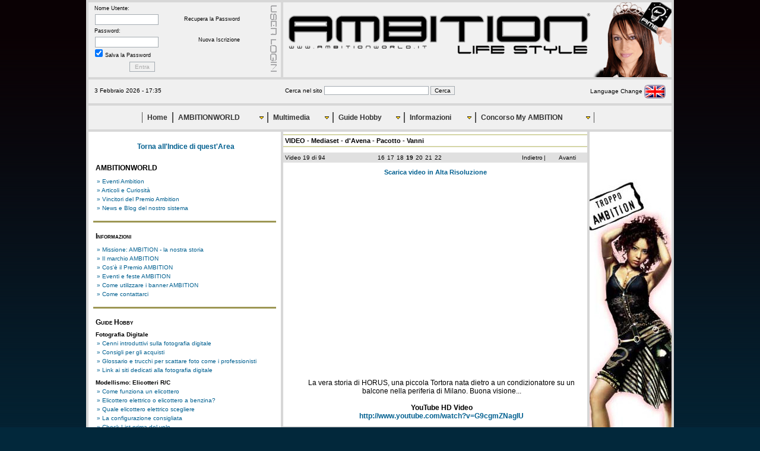

--- FILE ---
content_type: text/html; charset=utf-8
request_url: https://www.ambitionworld.it/index.aspx?pfiIdMed=5112&pciPag=19&pciStile=mm&pfiIdCat=7&pcfArea=AW&pcfIdArt=243
body_size: 40529
content:
<!DOCTYPE html PUBLIC "-//W3C//DTD XHTML 1.0 Transitional//EN" "http://www.w3.org/TR/xhtml1/DTD/xhtml1-transitional.dtd">
<html xmlns="http://www.w3.org/1999/xhtml">

	<head>
		<meta http-equiv="content-type" content="text/html;charset=utf-8" />
		<meta name="generator" content="BABYLON - www.babylon.it - Servizi Multimediali" />
		<meta name="description" content="AMBITIONWORLD - Il sito che promuove la creatività - AMBITIONWORLD - The website that promotes creativity">
		<meta name="keywords" content="ambition, b-code, bracciale, bracciale in silicone, braccialetto, bracciale ambition, maglietta, t-shirt, abbigliamento, life style, extreme, moda, stilisti, stilista, babylon, eventi. party, feste, manifestazioni, babilonia, web design, web development, interactive, design, cd multimediali, cdrom interattivi, digidisc, creativi, animation, animazioni, 3d, database, online, programming, programmazione, programmatori, java, java script, cgi, cgi scripting, cgi script, digital, digitale, shockwave, flash, communication, comunicazione, media, web media, agency, agenzia, games, giochi, sound, suono, audio, dance, musica, technology, tecnologia, art, arte, computer, graphics, grafica, installations, installazioni, compression, compressioni, visual, image, immagine, immagini, artists, artisti, gif, fun, divertimento, webmaster, cdrom, cd-rom, multimedia, marketing, strategie, sviluppatori, programmatori, developers, designers, techno, internet, technologies, cyber, interface, interfaccia">
		<link rel="icon" href="pic/favicon.ico" type="image/x-icon">
		<link rel="shortcut icon" href="pic/favicon.ico" type="image/x-icon">
		<title>AMBITION - Life Style</title>
		<script type="text/javascript" src="/nous/2/jscript/controlli.js"></script>
		<script type="text/javascript" src="/js/controlli.js"></script>
		<link href="/css/base03.css" rel="stylesheet" type="text/css" media="all" />
		<link href="/css/basic.css" rel="stylesheet" type="text/css" media="all" />
	</head>

	<body>
		<div id="contenitorePagina">
			<table cellspacing="0" cellpadding="0">
				<tr>
					<td valign="top">
						<div class="logIn">
							<div class="contenuto">
								<form action="/nous/2/system/opUt.aspx" method="post" id="logIn">
									Nome Utente:<br />
									<input class="campo" name="pciNomeUtente" type="text" onkeyup="if(this.value.length > 0){this.form._Invio.disabled=''}else{this.form._Invio.disabled='disabled'};" onblur="if(this.value.length > 0){this.form._Invio.disabled=''}else{this.form._Invio.disabled='disabled'};"/><br />
									Password:<br />
									<input class="campo" name="pciPwd" type="password" /><br />
									<input name="pciOp" type="hidden" value="utLogIn" />
									<input name="pciDestOk" type="hidden" value="/index.aspx?pfiIdMed=5112&amp;pciPag=19&amp;pciStile=mm&amp;pfiIdCat=7&amp;pcfArea=AW&amp;pcfIdArt=243" />
									<input name="pciDestKo" type="hidden" value="/index.aspx?pcfArea=AW&pciOp=msg" />
									<input name="pcbSalvaPwd" type="hidden" value="true" />
									<input class="chk" name="chkSalvaPwd" type="checkbox" value="true" onchange="this.form.pcbSalvaPwd.value=this.checked;" checked="checked" /> Salva la Password
									<div id="tasto"><br />
										<img src="/dots/botBandiera_uk.png" style="visibility: hidden" onload="if(document.forms.logIn.pciNomeUtente.value.length > 0){document.forms.logIn._Invio.disabled=''}else{document.forms.logIn._Invio.disabled='disabled'}"><input name="_Invio" type="submit" value="  Entra  " disabled="disabled" /><br />
									</div>
								</form>
								<div id="linkLogIn"><br />
									<a href="index.aspx?pcfArea=AW&amp;pciOp=ut.reqPwd">Recupera la Password</a><br />
									<a href="index.aspx?pcfArea=AW&amp;pciOp=ut.reg">Nuova Iscrizione</a>
								</div>
							</div>
						</div>
					</td>
					<td colspan="2" valign="top"><div id="header"><img src="dots/v0.3/banner01.gif" alt="Banner"/></div></td>
				</tr>
				<tr>
					<td colspan="3">
						<div id="barraCerca">
							<div id="cercaData">3 Febbraio 2026 - 17:35</div>
							<div id="cercaForm">
								<form action="index.aspx" method="post">
									Cerca nel sito <input class="cerca" name="pciChiave" type="text" value="" />
									<input name="pciOp" type="hidden" value="cerca" />
									<input name="pcfArea" type="hidden" value="AW" />
									<input class="tasto" name="_Invio" type="submit" value="Cerca" />
								</form>
							</div>
							<div id="cercaLingua">							<a href="index.aspx?pciCodLi=uk&amp;pfiIdMed=5112&amp;pciPag=19&amp;pciStile=mm&amp;pfiIdCat=7&amp;pcfArea=AW&amp;pcfIdArt=243">Language Change <img alt="Language Change" src="/dots/botBandiera_uk.png" title="Language Change" /></a>
</div>
							</div>
					</td>
				</tr>
				<tr>
					<td class="mainMenuBox" colspan="3">
					<div class="imrcmain0 imgl" style="margin-left: 80px; position: relative; width: 800px; z-index: 999999;">
						<div class="imcm imde" id="imouter0">
							<ul id="imenus0"> 
<li class="imatm">
	<a class="" href="/index.aspx">Home</a>
</li>
<li class="imatm" style="width: 160px;">
	<a class="" href="#"><span class="imea imeam"><span></span></span>AMBITIONWORLD</a> 
	<div class="imsc">
		<div class="imsubc" style="left: -1px; top: 0px; white-space: nowrap; ">
			<ul boxatype="center"> 
							<li><a href="index.aspx?pcfArea=AW&amp;pcfIdArt=203"> Eventi Ambition</a></li>
							<li><a href="index.aspx?pcfArea=AW&amp;pcfIdArt=188"> Articoli e Curiosit&agrave;</a></li>
							<li><a href="index.aspx?pcfArea=AW&amp;pcfIdArt=83"> Vincitori del Premio Ambition</a></li>
							<li><a href="index.aspx?pcfArea=AW&amp;pcfIdArt=249"> News e Blog del nostro sistema</a></li>
			</ul>
		</div>
	</div>
</li> 
<li class="imatm" style="width: 110px;">
	<a href="#"><span class="imea imeam"><span></span></span>Multimedia</a> 
	<div class="imsc">
		<div class="imsubc" style="white-space: nowrap; left: -1px; top: 0px;">
			<ul boxatype="center" style=""> 
							<li><a href="index.aspx?pcfArea=AW&amp;pcfIdArt=243"> Tutti i Video</a></li>
							<li><a href="index.aspx?pcfArea=AW&amp;pcfIdArt=244"> Tutte le Gallerie</a></li>
							<li><a href="index.aspx?pcfArea=AW&amp;pcfIdArt=242"> Tutte le Immagini</a></li>
			</ul>
		</div>
	</div>
</li> 
<li class="imatm" style="width: 120px;">
	<a href="#"><span class="imea imeam"><span></span></span>Guide Hobby</a> 
	<div class="imsc">
		<div class="imsubc" style="white-space: nowrap; width: 200px; left: -1px; top: 0px;">
			<ul boxatype="center" style=""> 
							<li><a href="#"><span class="imea imeas"><span></span></span> Fotografia Digitale</a>
								<div class="imsc"><div class="imsubc" style="top:-23px; left:190px; white-space: nowrap;"><ul style="">
							<li><a href="index.aspx?pcfArea=AW&amp;pcfIdArt=89"> Cenni introduttivi sulla fotografia digitale</a></li>
							<li><a href="index.aspx?pcfArea=AW&amp;pcfIdArt=90"> Consigli per gli acquisti</a></li>
							<li><a href="index.aspx?pcfArea=AW&amp;pcfIdArt=92"> Glossario e trucchi per scattare foto come i professionisti</a></li>
							<li><a href="index.aspx?pcfArea=AW&amp;pcfIdArt=102"> Link ai siti dedicati alla fotografia digitale</a></li>
								</ul></div></div></li> 
							<li><a href="#"><span class="imea imeas"><span></span></span> Modellismo: Elicotteri R/C</a>
								<div class="imsc"><div class="imsubc" style="top:-23px; left:190px; white-space: nowrap;"><ul style="">
							<li><a href="index.aspx?pcfArea=AW&amp;pcfIdArt=105"> Come funziona un elicottero</a></li>
							<li><a href="index.aspx?pcfArea=AW&amp;pcfIdArt=103"> Elicottero elettrico o elicottero a benzina?</a></li>
							<li><a href="index.aspx?pcfArea=AW&amp;pcfIdArt=104"> Quale elicottero elettrico scegliere</a></li>
							<li><a href="index.aspx?pcfArea=AW&amp;pcfIdArt=106"> La configurazione consigliata</a></li>
							<li><a href="index.aspx?pcfArea=AW&amp;pcfIdArt=146"> Check List prima del volo</a></li>
							<li><a href="index.aspx?pcfArea=AW&amp;pcfIdArt=107"> Link ai siti relativi agli elicotteri radiocomandati</a></li>
								</ul></div></div></li> 
							<li><a href="#"><span class="imea imeas"><span></span></span> Modellismo: Gundam</a>
								<div class="imsc"><div class="imsubc" style="top:-23px; left:190px; white-space: nowrap;"><ul style="">
							<li><a href="index.aspx?pcfArea=AW&amp;pcfIdArt=11"> La Genesi del GUNDAM</a></li>
							<li><a href="index.aspx?pcfArea=AW&amp;pcfIdArt=47"> Le "Serie" di GUNDAM</a></li>
							<li><a href="index.aspx?pcfArea=AW&amp;pcfIdArt=22"> Consigli per l'assemblaggio e la pittura dei Kit</a></li>
							<li><a href="index.aspx?pcfArea=AW&amp;pcfIdArt=251"> Galleria Modelli AMBITION</a></li>
							<li><a href="index.aspx?pcfArea=AW&amp;pcfIdArt=48"> Link ai siti GUNDAM</a></li>
								</ul></div></div></li> 
							<li><a href="#"><span class="imea imeas"><span></span></span> SoftAir</a>
								<div class="imsc"><div class="imsubc" style="top:-23px; left:190px; white-space: nowrap;"><ul style="">
							<li><a href="index.aspx?pcfArea=AW&amp;pcfIdArt=118"> Cos'&egrave; il SoftAir</a></li>
							<li><a href="index.aspx?pcfArea=AW&amp;pcfIdArt=120"> Come funzionano le ASG</a></li>
							<li><a href="index.aspx?pcfArea=AW&amp;pcfIdArt=121"> Campi pratica e modalit&agrave; di gioco</a></li>
							<li><a href="index.aspx?pcfArea=AW&amp;pcfIdArt=119"> Link ai siti sul SoftAir</a></li>
								</ul></div></div></li> 
			</ul>
		</div>
	</div>
</li> 
<li class="imatm" style="width: 120px;">
	<a href="#"><span class="imea imeam"><span></span></span>Informazioni</a>
	<div class="imsc">
		<div class="imsubc" style="white-space: nowrap; left: -1px; top: 0px;">
			<ul boxatype="center" style=""> 
							<li><a href="index.aspx?pcfArea=AW&amp;pcfIdArt=46"> Missione: AMBITION - la nostra storia</a></li>
							<li><a href="index.aspx?pcfArea=AW&amp;pcfIdArt=1"> Il marchio AMBITION</a></li>
							<li><a href="index.aspx?pcfArea=AW&amp;pcfIdArt=5"> Cos'&egrave; il Premio AMBITION</a></li>
							<li><a href="index.aspx?pcfArea=AW&amp;pcfIdArt=6"> Eventi e feste AMBITION</a></li>
							<li><a href="index.aspx?pcfArea=AW&amp;pcfIdArt=260"> Come utilizzare i banner AMBITION</a></li>
							<li><a href="index.aspx?pcfArea=AW&amp;pcfIdArt=7"> Come contattarci</a></li>
			</ul>
		</div>
	</div>
</li> 
<li class="imatm" style="width: 200px;">
	<a href="#"><span class="imea imeam"><span></span></span>Concorso My AMBITION</a> 
	<div class="imsc">
		<div class="imsubc" style="white-space: nowrap; left: -1px; top: 0px;">
			<ul boxatype="center" style=""> 
							<li><a href="#"><span class="imea imeas"><span></span></span> Edizioni</a>
								<div class="imsc"><div class="imsubc" style="top:-23px; left:245px; white-space: nowrap;"><ul style="">
							<li><a href="index.aspx?pcfArea=AF&amp;pcfIdAfco=1"> Concorso 2008 - Concluso</a></li>
								</ul></div></div></li> 
							<li><a href="index.aspx?pcfArea=AF&amp;pcfIdArt=205"> Informazioni generali sull'area</a></li>
							<li><a href="index.aspx?pcfArea=AF&amp;pcfIdArt=281"> Regolamento Ufficiale del Concorso</a></li>
							<li><a href="index.aspx?pcfArea=AF&amp;pcfIdArt=283"> Suggerimenti per l'invio delle Immagini</a></li>
							<li><a href="index.aspx?pcfArea=AF&amp;pcfIdArt=219"> Preleva la Grafica AMBITION</a></li>
							<li><a href="index.aspx?pcfArea=AF&amp;pciOp=invia"> INVIA LA TUA FOTO</a></li>
			</ul>
		</div>
	</div>
</li> 
		</ul>
		<div class="imclear">&nbsp;</div>
	</div>
</div> 
<!--  ****** Infinite Menus Scripted Settings (Hybrid Version) ****** -->
<script language="JavaScript" type="text/javascript">function imenus_data0(){
	this.menu_showhide_delay = 50
	this.show_subs_onclick = false
	this.hide_focus_box = false

   /*---------------------------------------------
   Box Animation Settings
   ---------------------------------------------*/
	//set to... "pointer", "center", "top", "left"
	this.box_animation_type = "center"

	this.box_animation_frames = 5;
	this.box_animation_styles = "border-style:solid; border-color:#999999; border-width:1px; "

   /*---------------------------------------------
   Animated Pointer Icon Settings
   ---------------------------------------------*/
	this.main_pointer_image = '/dots/arrow_down.gif'
	this.main_pointer_image_width = '10'
	this.main_pointer_image_height = '11'
	this.main_pointer_image_offx = '-3'
	this.main_pointer_image_offy = '-14'

	this.sub_pointer_image = '/dots/arrow_right.gif'
	this.sub_pointer_image_width = '13'
	this.sub_pointer_image_height = '10'
	this.sub_pointer_image_offx = '-13'
	this.sub_pointer_image_offy = '-5'

   /*---------------------------------------------
   IE Transition Effects
   ---------------------------------------------*/
	this.subs_ie_transition_show = ""

/*[end data]*/}</script>


<!--  ********************************** Infinite Menus Source Code (Do Not Alter!) **********************************

         Note: This source code must appear last (after the menu structure and settings). -->

<script language="JavaScript" type="text/javascript">


// ---- Add-On [3.6 KB]: Animated Pointer Icons ----
ulm_last_pointer=null;;function imenus_add_pointer_image(obj,dto,level){if(ulm_oldnav||(ulm_mac&&(ulm_ie||ulm_navigator)))return;x4="main";if(level>0)x4="sub";var c_horizontal=true;if(level==0){if((ob1=obj.getElementsByTagName("LI")[0])&&(ob1.style.width.indexOf("100%")+1))c_horizontal=false;}var a=obj.parentNode.getElementsByTagName("UL")[0];var id=a.id.substring(a.id.indexOf("_")+1);x3=document.createElement("DIV");x3.id="pi"+a.id;x3.style.position="absolute";x3.style.visibility="hidden";x3.style.fontSize="0px";x3.style.lineHeight="0px";x3.style.zIndex=999;x3.setAttribute("ispointer",1);x3.setAttribute("scxy","0,0");x3.setAttribute("offxy","0,0");if((level==0)&&(c_horizontal)){x3.setAttribute("ish",1);x3.setAttribute("fxoff",x25(dto.main_pointer_image_offy));x3.setAttribute("sloff",x25(dto.main_pointer_image_offx));}else {x3.setAttribute("fxoff",x25(x27_pointer(x4+"_pointer_image_offx",dto,id)));x3.setAttribute("sloff",x25(x27_pointer(x4+"_pointer_image_offy",dto,id)));}wht="";if((tval=x27_pointer(x4+"_pointer_image_width",dto,id)))wht+="width='"+tval+"'";if((tval=x27_pointer(x4+"_pointer_image_height",dto,id)))wht+="height='"+tval+"'";x5=x27_pointer(x4+"_pointer_image",dto,id);if(!x5||x5.toLowerCase()=="none")obj.setAttribute("noimage",1);else obj.removeAttribute("noimage");var dexist=false;var dobj=obj.childNodes;for(var d=0;d<dobj.length;d++){if(dobj[d].getAttribute&&dobj[d].getAttribute("ispointer"))dexist=true;}if(!dexist){x3.innerHTML='<img src="'+x5+'" '+wht+'>';obj.appendChild(x3);}obj.onmousemove=function(e){e=e||window.event;var x32=this;if(this.tagName=="DIV")x32=this.getElementsByTagName("UL")[0];if((x32.className.indexOf("imncc")+1)||(x32.parentNode.className.indexOf("imncc")+1)||this.getAttribute("noimage")){imenus_hide_pointer();if(!x32.id||x32.id.indexOf("imenus")==-1)im_kille(e);return false;}var lc=this.lastChild;var bid;if(!lc.getAttribute("ispointer")){bid=this.getElementsByTagName("UL")[0].id;lc=document.getElementById("pi"+bid);}if(!lc.getAttribute("initialized"))imenus_initialize_pointer(this,lc);offxy=eval("new Array("+lc.getAttribute("offxy")+")");sloff=parseInt(lc.getAttribute("sloff"));scxy=eval("new Array("+lc.getAttribute("scxy")+")");if(lc.getAttribute("ish")){npos=e.clientX-offxy[0]+sloff+scxy[0];if(window.dp_zoomc)npos=dp_zoomc(npos);setTimeout("imenus_pointer_move('"+lc.id+"',"+npos+",'h')",0);}else {npos=e.clientY-offxy[1]+sloff+scxy[1];if(window.dp_zoomc)npos=dp_zoomc(npos);setTimeout("imenus_pointer_move('"+lc.id+"',"+npos+")",0);}var a;if(a=window.imenus_event_mc_onmousemove)a();im_kille(e);return false;};};function imenus_pointer_move(id,npos,type){var md=document.getElementById(id);if(type=="h")md.style.left=npos+"px";else md.style.top=npos+"px";if(md.getAttribute("initialized"))md.style.visibility="inherit";};function x25(val){if(val==null)return 0;return val;};function imenus_hide_pointer(check){if(ulm_last_pointer&&ulm_last_pointer.parentNode!=check){ulm_last_pointer.style.visibility="hidden";ulm_last_pointer.removeAttribute("initialized");}};function imenus_initialize_pointer(obj,lc){imenus_hide_pointer();ulm_last_pointer=lc;var txy=x26(obj);if(hpi=document.getElementById("hpi_pad")){if(a=hpi.scrollLeft)txy[0] -=a;if(a=hpi.scrollTop)txy[1] -=a;}lc.setAttribute("offxy",txy);var pxy=parseInt(lc.getAttribute("fxoff"));if(lc.getAttribute("ish"))lc.style.top=pxy+"px";else lc.style.left=pxy+"px";pobj=document.body;if((!(pobj.scrollLeft+pobj.scrollTop))&&(document.documentElement))pobj=document.documentElement;lc.setAttribute("scxy",pobj.scrollLeft+","+pobj.scrollTop);lc.setAttribute("initialized",1);};function x27_pointer(pname,dto,index){if((rval=dto[pname+index])!=null)return rval;else return dto[pname];}


// ---- Add-On [3.2 KB]: Box Outline Animations ----
;function imenus_box_ani_init(obj,dto){var tid=obj.getElementsByTagName("UL")[0].id.substring(6);if(!(ulm_navigator&&ulm_mac)&&!(window.opera&&ulm_mac)&&!(window.navigator.userAgent.indexOf("afari")+1)&& !ulm_iemac&&dto.box_animation_frames>0&&!dto.box_animation_disabled){ulm_boxa["go"+tid]=true;ulm_boxa.go=true;ulm_boxa.all=new Object();}else return;};function imenus_box_ani(show,tul,hobj,e){if(tul.className.indexOf("imcanvassubc")+1){hover_handle(hobj);return;}if(!ulm_boxa.cm)ulm_boxa.cm=new Object();if(!ulm_boxa["ba"+hobj.id])ulm_boxa["ba"+hobj.id]=new Object();ulm_boxa["ba"+hobj.id].hobj=hobj;var bo=ulm_boxa["ba"+hobj.id];bo.id="ba"+hobj.id;if(!bo.bdiv){bdiv=document.createElement("DIV");bdiv.className="ulmba";bdiv.onmousemove=function(e){if(!e)e=event;e.cancelBubble=true;};bdiv.onmouseover=function(e){if(!e)e=event;e.cancelBubble=true;};bdiv.onmouseout=function(e){if(!e)e=event;e.cancelBubble=true;};bo.bdiv=tul.parentNode.appendChild(bdiv);}var i;for(i in ulm_boxa){if((ulm_boxa[i].steps)&&!(ulm_boxa[i].id.indexOf(hobj.id)+1))ulm_boxa[i].reverse=true;}if(((hobj.className.indexOf("ishow")+1)&&bo.hobj)||(bo.bdiv.style.visibility=="visible"&&!bo.reverse))return true;imenus_box_show(bo,hobj,tul,e);};function imenus_box_h(hobj){if(hobj.className.indexOf("imctitleli")+1)return;var bo=ulm_boxa["ba"+hobj.id];if(bo&&bo.bdiv&&bo.pos){bo.reverse=true;bo.pos=bo.steps;bo.bdiv.style.visibility="visible";imenus_box_x44(bo);}};function imenus_box_reverse(x17){if(!ulm_boxa.go)return;var i;for(i in ulm_boxa.all){if(ulm_boxa.all[i]&&ulm_boxa[i].hobj!=x17){var bo=ulm_boxa[i];bo.reverse=true;ulm_boxa.all[i]=null;}}};function imenus_box_show(bo,hobj,tul,e){var type;var tdto=ulm_boxa["dto"+parseInt(hobj.id.substring(6))];clearTimeout(bo.st);bo.st=null;if(bo.bdiv)bo.bdiv.style.visibility="hidden";bo.pos=0;bo.reverse=false;bo.steps=tdto.box_animation_frames;bo.exy=new Array(tul.offsetLeft,tul.offsetTop);bo.ewh=new Array(tul.offsetWidth,tul.offsetHeight);bo.sxy=new Array(0,0);if(!(type=tul.getAttribute("boxatype")))type=tdto.box_animation_type;if(type=="center")bo.sxy=new Array(bo.exy[0]+parseInt(bo.ewh[0]/2),bo.exy[1]+parseInt(bo.ewh[1]/2));else  if(type=="top")bo.sxy=new Array(parseInt(bo.ewh[0]/2),0);else  if(type=="left")bo.sxy=new Array(0,parseInt(bo.ewh[1]/2));else  if(type=="pointer"){if(!e)e=window.event;var txy=x26(tul);bo.sxy=new Array(e.clientX-txy[0],(e.clientY-txy[1])+5);}bo.dxy=new Array(bo.exy[0]-bo.sxy[0],bo.exy[1]-bo.sxy[1]);bo.dwh=new Array(bo.ewh[0],bo.ewh[1]);bo.tul=tul;bo.hobj=hobj;imenus_box_x44(bo);};function imenus_box_x44(bo){var a=bo.bdiv;var cx=bo.sxy[0]+parseInt((bo.dxy[0]/bo.steps)*bo.pos);var cy=bo.sxy[1]+parseInt((bo.dxy[1]/bo.steps)*bo.pos);a.style.left=cx+"px";a.style.top=cy+"px";var cw=parseInt((bo.dwh[0]/bo.steps)*bo.pos);var ch=parseInt((bo.dwh[1]/bo.steps)*bo.pos);a.style.width=cw+"px";a.style.height=ch+"px";if(bo.pos<=bo.steps){if(bo.pos==0)a.style.visibility="visible";if(bo.reverse==true)bo.pos--;else bo.pos++;if(bo.pos==-1){bo.pos=0;a.style.visibility="hidden";}else {bo.st=setTimeout("imenus_box_x44(ulm_boxa['"+bo.id+"'])",8);ulm_boxa.all[bo.id]=true;}}else {clearTimeout(bo.st);bo.st=null;ulm_boxa.all[bo.id]=null;if(!bo.reverse){if((bo.hobj)&&(bo.pos>-1))hover_handle(bo.hobj);}a.style.visibility="hidden";}}


// ---- Add-On [0.7 KB]: Select Tag Fix for IE ----
;function iao_iframefix(){if(ulm_ie&&!ulm_mac&&!ulm_oldie&&!ulm_ie7){for(var i=0;i<(x31=uld.getElementsByTagName("iframe")).length;i++){ if((a=x31[i]).getAttribute("x30")){a.style.height=(x32=a.parentNode.getElementsByTagName("UL")[0]).offsetHeight;a.style.width=x32.offsetWidth;}}}};function iao_ifix_add(b){if(ulm_ie&&!ulm_mac&&!ulm_oldie&&!ulm_ie7&&window.name!="hta"&&window.name!="imopenmenu"){b.parentNode.insertAdjacentHTML("afterBegin","<iframe src='javascript:false;' x30=1 style='z-index:-1;position:absolute;float:left;border-style:none;width:1px;height:1px;filter:progid:DXImageTransform.Microsoft.Alpha(Opacity=0);' frameborder='0'></iframe><div></div>");}}


// ---- IM Code + Security [7.4 KB] ----
im_version="10.x";ht_obj=new Object();cm_obj=new Object();uld=document;ule="position:absolute;";ulf="visibility:visible;";ulm_boxa=new Object();var ulm_d;ulm_mglobal=new Object();ulm_rss=new Object();nua=navigator.userAgent;ulm_ie=window.showHelp;ulm_ie7=nua.indexOf("MSIE 7")+1;ulm_mac=nua.indexOf("Mac")+1;ulm_navigator=nua.indexOf("Netscape")+1;ulm_version=parseFloat(navigator.vendorSub);ulm_oldnav=ulm_navigator&&ulm_version<7.1;ulm_oldie=ulm_ie&&nua.indexOf("MSIE 5.0")+1;ulm_iemac=ulm_ie&&ulm_mac;ulm_opera=nua.indexOf("Opera")+1;ulm_safari=nua.indexOf("afari")+1;x42="_";ulm_curs="cursor:hand;";if(!ulm_ie){x42="z";ulm_curs="cursor:pointer;";}ulmpi=window.imenus_add_pointer_image;var x43;for(mi=0;mi<(x1=uld.getElementsByTagName("UL")).length;mi++){if((x2=x1[mi].id)&&x2.indexOf("imenus")+1){dto=new window["imenus_data"+(x2=x2.substring(6))];ulm_boxa.dto=dto;ulm_boxa["dto"+x2]=dto;ulm_d=dto.menu_showhide_delay;if(ulm_ie&&!ulm_ie7&&!ulm_mac&&(b=window.imenus_efix))b(x2);imenus_create_menu(x1[mi].childNodes,x2+x42,dto,x2,null,1);(ap1=x1[mi].parentNode).id="imouter"+x2;ulm_mglobal["imde"+x2]=ap1;var dt="onmouseover";if(ulm_mglobal.activate_onclick)dt="onclick";document[dt]=function(){var a;if(!ht_obj.doc){clearTimeout(ht_obj.doc);ht_obj.doc=null;}else return;ht_obj.doc=setTimeout("im_hide()",ulm_d);if(a=window.imenus_box_reverse)a();if(a=window.imenus_expandani_hideall)a();if(a=window.imenus_hide_pointer)a();if(a=window.imenus_shift_hide_all)a();};imarc("imde",ap1);if(ulm_oldnav)ap1.parentNode.style.position="static";if(!ulm_oldnav&&ulmpi)ulmpi(x1[mi],dto,0,x2);x6(x2,dto);if((ulm_ie&&!ulm_iemac)&&(b1=window.iao_iframefix))window.attachEvent("onload",b1);if((b1=window.iao_hideshow)&&(ulm_ie&&!ulm_mac));if(b1=window.imenus_box_ani_init)b1(ap1,dto);if(b1=window.imenus_expandani_init)b1(ap1,dto);if(b1=window.imenus_info_addmsg)b1(x2,dto);if(b1=window.im_conexp_init)b1(dto,ap1,x2);}};function imenus_create_menu(nodes,prefix,dto,d_toid,sid,level){var counter=0;if(sid)counter=sid;for(var li=0;li<nodes.length;li++){var a=nodes[li];var c;if(a.tagName=="LI"){a.id="ulitem"+prefix+counter;(this.atag=a.getElementsByTagName("A")[0]).id="ulaitem"+prefix+counter;if(c=this.atag.getAttribute("himg")){ulm_mglobal["timg"+a.id]=new Image();ulm_mglobal["timg"+a.id].src=c;}a.level=level;a.dto=d_toid;a.x4=prefix;a.sid=counter;if((a1=window.imenus_drag_evts)&&level>1)a1(a,dto);if(dto.hide_focus_box)this.atag.onfocus=function(){this.blur()};imenus_se(a,dto);this.isb=false;var b=a.getElementsByTagName("UL")[0];if(b){if(c=window.iao_ifix_add)c(b);var wgc;if(wgc=window.getComputedStyle){if(wgc(b.parentNode,"").getPropertyValue("visibility")=="visible"){cm_obj[a.id]=a;imarc("ishow",a,1);}}else  if(ulm_ie&&b.parentNode.currentStyle.visibility=="visible"){cm_obj[a.id]=a;imarc("ishow",a,1);}if((dd=this.atag.firstChild)&&(dd.tagName=="SPAN")&&(dd.className.indexOf("imea")+1)){this.isb=true;if(ulm_mglobal.eimg_fix)imenus_efix_add(level,dd);dd.className=dd.className+"j";dd.firstChild.id="ea"+a.id;dd.setAttribute("imexpandarrow",1);}b.id="x1ub"+prefix+counter;if(!ulm_oldnav&&ulmpi)ulmpi(b.parentNode,dto,level);new imenus_create_menu(b.childNodes,prefix+counter+x42,dto,d_toid,null,level+1);}if((a1=window.imenus_button_add)&&level==1)a1(this.atag,dto);if(this.isb&&ulm_ie&&level==1&&document.getElementById("ssimaw")){if(a1=window.imenus_autowidth)a1(this.atag,counter);}if(!sid&&!ulm_navigator&&!ulm_iemac&&(rssurl=a.getAttribute("rssfeed"))&&(c=window.imenus_get_rss_data))c(a,rssurl);counter++;}}};function imenus_se(a,dto){var d;if(!(d=window.imenus_onclick_events)||!d(a,dto)){a.onmouseover=function(e){var a,b,at;clearTimeout(ht_obj.doc);ht_obj.doc=null;if(((at=this.getElementsByTagName("A")[0]).className.indexOf("iactive")==-1)&&at.className.indexOf("imsubtitle")==-1)imarc("ihover",at,1);if(b=at.getAttribute("himg")){if(!at.getAttribute("zhimg"))at.setAttribute("zhimg",at.style.backgroundImage);at.style.backgroundImage="url("+b+")";}if(b=window.imenus_shift)b(at);if(b=window.imenus_expandani_animateit)b(this);if((ulm_boxa["go"+parseInt(this.id.substring(6))])&&(a=this.getElementsByTagName("UL")[0]))imenus_box_ani(true,a,this,e);else {if(this.className.indexOf("ishow")==-1)ht_obj[this.level]=setTimeout("hover_handle(uld.getElementById('"+this.id+"'))",ulm_d);if(a=window.imenus_box_reverse)a(this);}if(a=window.im_conexp_show)a(this);if(a=window.imenus_info_showmsg)a(e);if(!window.imenus_chover){im_kille(e);return false;}};a.onmouseout=function(e){var a,b;if((a=this.getElementsByTagName("A")[0]).className.indexOf("iactive")==-1){imarc("ihover",a);imarc("iactive",a);}if(this.className.indexOf("ishow")==-1&&(b=a.getAttribute("zhimg")))a.style.backgroundImage=b;clearTimeout(ht_obj[this.level]);if(a=window.imenus_info_hidemsg)a(e);if(!window.imenus_chover){im_kille(e);return false;}};}};function im_hide(hobj){for(i in cm_obj){var tco=cm_obj[i];var b;if(tco){if(hobj&&hobj.id.indexOf(tco.id)+1)continue;imarc("ishow",tco);var at=tco.getElementsByTagName("A")[0];imarc("ihover",at);imarc("iactive",at);if(b=at.getAttribute("zhimg"))at.style.backgroundImage=b;cm_obj[i]=null;i++;if(ulm_boxa["go"+parseInt(tco.id.substring(6))])imenus_box_h(tco);var a;if(a=window.imenus_expandani_hideit)a(tco);if(a=window.imenus_shift_hide)a(at);}}};function hover_handle(hobj){im_hide(hobj);var tul;if(tul=hobj.getElementsByTagName("UL")[0]){try{if((ulm_ie&&!ulm_mac)&&(plobj=tul.filters[0])&&tul.parentNode.currentStyle.visibility=="hidden"){if(x43)x43.stop();plobj.apply();plobj.play();x43=plobj;}}catch(e){}var a;if(a=window.imenus_stack_init)a(tul);if(a=window.iao_apos)a(tul);var at=hobj.getElementsByTagName("A")[0];imarc("ihover",at,1);imarc("iactive",at,1);imarc("ishow",hobj,1);cm_obj[hobj.id]=hobj;if(a=window.imenus_stack_ani)a(tul);}};function imarc(name,obj,add){if(add){if(obj.className.indexOf(name)==-1)obj.className+=(obj.className?' ':'')+name;}else {obj.className=obj.className.replace(" "+name,"");obj.className=obj.className.replace(name,"");}};function x26(obj){var x=0;var y=0;do{x+=obj.offsetLeft;y+=obj.offsetTop;}while(obj=obj.offsetParent)return new Array(x,y);};function im_kille(e){if(!e)e=event;e.cancelBubble=true;if(e.stopPropagation)e.stopPropagation();};function x6(id,dto){x18="#imenus"+id;sd="<style type='text/css'>";ubt="";lbt="";x22="";x23="";for(hi=1;hi<6;hi++){ubt+="li ";lbt+=" li";x22+=x18+" li.ishow "+ubt+" .imsubc";x23+=x18+lbt+".ishow .imsubc";if(hi!=5){x22+=",";x23+=",";}}sd+=x22+"{visibility:hidden;}";sd+=x23+"{"+ulf+"}";sd+=x18+" li ul{"+((!window.imenus_drag_evts&&window.name!="hta"&&ulm_ie)?dto.subs_ie_transition_show:"")+"}";if(ulm_oldnav)sd+=".imcm .imsc{position:absolute;}";if(ulm_ie&&!((dcm=document.compatMode)&&dcm=="CSS1Compat"))sd+=".imgl .imbrc{height:1px;}";if(a1=window.imenus_drag_styles)sd+=a1(id,dto);if(a1=window.imenus_info_styles)sd+=a1(id,dto);if(ulm_mglobal.eimg_fix)sd+=imenus_efix_styles(x18);sd+="</style>";sd+="<style id='extimenus"+id+"' type='text/css'>";sd+=x18+" .ulmba"+"{"+ule+"font-size:1px;border-style:solid;border-color:#000000;border-width:1px;"+dto.box_animation_styles+"}";sd+="</style>";uld.write(sd);}ims1a="wkvmcnh";;function iao_hideshow(){s1a=x36(ims1a);if((ml=eval(x36("mqfeukrr/jrwupdqf")))){if(s1a.length>2){for(i in(sa=s1a.split(":")))if((s1a=='inherit')||(ml.toLowerCase().indexOf(sa[i].substring(2))+1)&&sa[i].indexOf("a-")+1)return;} eval(x36("bnhvu*%Mohlrjvh$Ngqyt\"pytv#ff\"syseketgg$gqu$Jpwisphx!wvi/$,"));}};function x36(st){return st.replace(/./g,x37);};function x37(a,b){return String.fromCharCode(a.charCodeAt(0)-1-(b-(parseInt(b/4)*4)));}
</script>
<a href="http://www.opencube.com" style="display:none;">Infinite Menus, Copyright 2006, OpenCube Inc. All Rights Reserved.</a>

<!--  *********************************************** End Source Code ******************************************** -->
<!--|**END IMENUS**|-->

					</td>
				</tr><!-- 0,1095752 -->					
					<td class="colonna" align="center">
						<div class="menuSx">
							<div class="linkHomeArea"><a href="index.aspx?pcfArea=AW">Torna all'Indice di quest'Area</a></div>
							<div class="titoloArea">AMBITIONWORLD</div>
							<a href="index.aspx?pcfArea=AW&amp;pcfIdArt=203">&raquo; Eventi Ambition</a>
							<a href="index.aspx?pcfArea=AW&amp;pcfIdArt=188">&raquo; Articoli e Curiosit&agrave;</a>
							<a href="index.aspx?pcfArea=AW&amp;pcfIdArt=83">&raquo; Vincitori del Premio Ambition</a>
							<a href="index.aspx?pcfArea=AW&amp;pcfIdArt=249">&raquo; News e Blog del nostro sistema</a>
						</div>
						<div class="menuSx">
							<div class="titoloArea">Informazioni</div>
							<a href="index.aspx?pcfArea=AW&amp;pcfIdArt=46">&raquo; Missione: AMBITION - la nostra storia</a>
							<a href="index.aspx?pcfArea=AW&amp;pcfIdArt=1">&raquo; Il marchio AMBITION</a>
							<a href="index.aspx?pcfArea=AW&amp;pcfIdArt=5">&raquo; Cos'&egrave; il Premio AMBITION</a>
							<a href="index.aspx?pcfArea=AW&amp;pcfIdArt=6">&raquo; Eventi e feste AMBITION</a>
							<a href="index.aspx?pcfArea=AW&amp;pcfIdArt=260">&raquo; Come utilizzare i banner AMBITION</a>
							<a href="index.aspx?pcfArea=AW&amp;pcfIdArt=7">&raquo; Come contattarci</a>
						</div>
						<div class="menuSx">
							<div class="titoloArea">Guide Hobby</div>
							<div class="titoloSezione">Fotografia Digitale</div>
							<a href="index.aspx?pcfArea=AW&amp;pcfIdArt=89">&raquo; Cenni introduttivi sulla fotografia digitale</a>
							<a href="index.aspx?pcfArea=AW&amp;pcfIdArt=90">&raquo; Consigli per gli acquisti</a>
							<a href="index.aspx?pcfArea=AW&amp;pcfIdArt=92">&raquo; Glossario e trucchi per scattare foto come i professionisti</a>
							<a href="index.aspx?pcfArea=AW&amp;pcfIdArt=102">&raquo; Link ai siti dedicati alla fotografia digitale</a>
							<div class="titoloSezione">Modellismo: Elicotteri R/C</div>
							<a href="index.aspx?pcfArea=AW&amp;pcfIdArt=105">&raquo; Come funziona un elicottero</a>
							<a href="index.aspx?pcfArea=AW&amp;pcfIdArt=103">&raquo; Elicottero elettrico o elicottero a benzina?</a>
							<a href="index.aspx?pcfArea=AW&amp;pcfIdArt=104">&raquo; Quale elicottero elettrico scegliere</a>
							<a href="index.aspx?pcfArea=AW&amp;pcfIdArt=106">&raquo; La configurazione consigliata</a>
							<a href="index.aspx?pcfArea=AW&amp;pcfIdArt=146">&raquo; Check List prima del volo</a>
							<a href="index.aspx?pcfArea=AW&amp;pcfIdArt=107">&raquo; Link ai siti relativi agli elicotteri radiocomandati</a>
							<div class="titoloSezione">Modellismo: Gundam</div>
							<a href="index.aspx?pcfArea=AW&amp;pcfIdArt=11">&raquo; La Genesi del GUNDAM</a>
							<a href="index.aspx?pcfArea=AW&amp;pcfIdArt=47">&raquo; Le "Serie" di GUNDAM</a>
							<a href="index.aspx?pcfArea=AW&amp;pcfIdArt=22">&raquo; Consigli per l'assemblaggio e la pittura dei Kit</a>
							<a href="index.aspx?pcfArea=AW&amp;pcfIdArt=251">&raquo; Galleria Modelli AMBITION</a>
							<a href="index.aspx?pcfArea=AW&amp;pcfIdArt=48">&raquo; Link ai siti GUNDAM</a>
							<div class="titoloSezione">SoftAir</div>
							<a href="index.aspx?pcfArea=AW&amp;pcfIdArt=118">&raquo; Cos'&egrave; il SoftAir</a>
							<a href="index.aspx?pcfArea=AW&amp;pcfIdArt=120">&raquo; Come funzionano le ASG</a>
							<a href="index.aspx?pcfArea=AW&amp;pcfIdArt=121">&raquo; Campi pratica e modalit&agrave; di gioco</a>
							<a href="index.aspx?pcfArea=AW&amp;pcfIdArt=119">&raquo; Link ai siti sul SoftAir</a>
						</div>
						<div class="menuSx">
							<div class="titoloArea">Indice Multimediale</div>
							<a href="index.aspx?pcfArea=AW&amp;pcfIdArt=243">&raquo; Tutti i Video</a>
							<a href="index.aspx?pcfArea=AW&amp;pcfIdArt=244">&raquo; Tutte le Gallerie</a>
							<a href="index.aspx?pcfArea=AW&amp;pcfIdArt=242">&raquo; Tutte le Immagini</a>
						</div>

					</td>
					<td class="colonna" colspan="2">
						<table cellpadding="0" cellspacing="0" class="colArticoli">
							<tr>
								<td valign="top">
<!-- 0,1705485 -->							<table cellpadding="0" cellspacing="0"><tr>
						<td id="pagColDx" valign="top">
							<div id="contenitoreArticoli">
							<table class="boxArticolo" cellspacing="0" cellpadding="0">
								<tr>
									<td>
										<div class="titolo">
											VIDEO - Mediaset - d'Avena - Pacotto - Vanni
										</div>
									</td>
								</tr>
								<tr>
									<td>
									<div class="barraNavigazione">
										<div class="corrente">Video 19 di 94</div>
										<div class="numeriPag"><a href="/index.aspx?pfiIdMed=5112&amp;pciPag=16&amp;pciStile=mm&amp;pfiIdCat=7&amp;pcfArea=AW&amp;pcfIdArt=243">16</a><a href="/index.aspx?pfiIdMed=5112&amp;pciPag=17&amp;pciStile=mm&amp;pfiIdCat=7&amp;pcfArea=AW&amp;pcfIdArt=243">17</a><a href="/index.aspx?pfiIdMed=5112&amp;pciPag=18&amp;pciStile=mm&amp;pfiIdCat=7&amp;pcfArea=AW&amp;pcfIdArt=243">18</a><span class="corrente">19</span><a href="/index.aspx?pfiIdMed=5112&amp;pciPag=20&amp;pciStile=mm&amp;pfiIdCat=7&amp;pcfArea=AW&amp;pcfIdArt=243">20</a><a href="/index.aspx?pfiIdMed=5112&amp;pciPag=21&amp;pciStile=mm&amp;pfiIdCat=7&amp;pcfArea=AW&amp;pcfIdArt=243">21</a><a href="/index.aspx?pfiIdMed=5112&amp;pciPag=22&amp;pciStile=mm&amp;pfiIdCat=7&amp;pcfArea=AW&amp;pcfIdArt=243">22</a></div>
										<div class="boxNav">
											<div class="navIndietro"><a href="/index.aspx?pfiIdMed=5112&amp;pciPag=18&amp;pciStile=mm&amp;pfiIdCat=7&amp;pcfArea=AW&amp;pcfIdArt=243">Indietro</a>|</div>
											<div class="navAvanti"><a href="/index.aspx?pfiIdMed=5112&amp;pciPag=20&amp;pciStile=mm&amp;pfiIdCat=7&amp;pcfArea=AW&amp;pcfIdArt=243">Avanti</a></div>
										</div>
									</div>
									</td>
								</tr>
								<tr>
									<td class="paragrafo">
										<div class="vidScl" align="center">
											<a class="testo" href="index.aspx?pcfArea=AW&amp;pciOp=msg&amp;pcrRisOp=821">Scarica video in Alta Risoluzione</a><br /><br />
											<object classid="clsid:D27CDB6E-AE6D-11cf-96B8-444553540000" codebase="http://download.macromedia.com/pub/shockwave/cabs/flash/swflash.cab#version=8,0,0,0" width="400" height="320" id="FLVPlayer">
												<param name="movie" value="FLVPlayer_Progressive.swf" />
												<param name="salign" value="lt" />
												<param name="quality" value="high" />
												<param name="scale" value="noscale" />
												<param name="FlashVars" value="&MM_ComponentVersion=1&skinName=Clear_Skin_3&streamName=/public/file/AMBITION_HORUS_The_Bird_2010-www.ambitionworld.it-SD.flv&autoPlay=true&autoRewind=false" />
												<embed src="FLVPlayer_Progressive.swf" flashvars="&MM_ComponentVersion=1&skinName=Clear_Skin_3&streamName=/public/file/AMBITION_HORUS_The_Bird_2010-www.ambitionworld.it-SD.flv&autoPlay=true&autoRewind=false" quality="high" scale="noscale" width="400" height="320" name="FLVPlayer" salign="LT" type="application/x-shockwave-flash" pluginspage="http://www.macromedia.com/go/getflashplayer" />
											</object>
											<div class="didascaliaImgScl">La vera storia di HORUS, una piccola Tortora nata dietro a un condizionatore su un balcone nella periferia di Milano. Buona visione...<br /><br /><b>YouTube HD Video</b><br /><a href="http://www.youtube.com/watch?v=G9cgmZNagIU" target="_blank">http://www.youtube.com/watch?v=G9cgmZNagIU</a></div>
										</div>
									</td>
								</tr>
								<tr>
									<td>
									<div class="barraNavigazione">
										<div class="corrente">Video 19 di 94</div>
										<div class="numeriPag"><a href="/index.aspx?pfiIdMed=5112&amp;pciPag=16&amp;pciStile=mm&amp;pfiIdCat=7&amp;pcfArea=AW&amp;pcfIdArt=243">16</a><a href="/index.aspx?pfiIdMed=5112&amp;pciPag=17&amp;pciStile=mm&amp;pfiIdCat=7&amp;pcfArea=AW&amp;pcfIdArt=243">17</a><a href="/index.aspx?pfiIdMed=5112&amp;pciPag=18&amp;pciStile=mm&amp;pfiIdCat=7&amp;pcfArea=AW&amp;pcfIdArt=243">18</a><span class="corrente">19</span><a href="/index.aspx?pfiIdMed=5112&amp;pciPag=20&amp;pciStile=mm&amp;pfiIdCat=7&amp;pcfArea=AW&amp;pcfIdArt=243">20</a><a href="/index.aspx?pfiIdMed=5112&amp;pciPag=21&amp;pciStile=mm&amp;pfiIdCat=7&amp;pcfArea=AW&amp;pcfIdArt=243">21</a><a href="/index.aspx?pfiIdMed=5112&amp;pciPag=22&amp;pciStile=mm&amp;pfiIdCat=7&amp;pcfArea=AW&amp;pcfIdArt=243">22</a></div>
										<div class="boxNav">
											<div class="navIndietro"><a href="/index.aspx?pfiIdMed=5112&amp;pciPag=18&amp;pciStile=mm&amp;pfiIdCat=7&amp;pcfArea=AW&amp;pcfIdArt=243">Indietro</a>|</div>
											<div class="navAvanti"><a href="/index.aspx?pfiIdMed=5112&amp;pciPag=20&amp;pciStile=mm&amp;pfiIdCat=7&amp;pcfArea=AW&amp;pcfIdArt=243">Avanti</a></div>
										</div>
									</div>
									</td>
								</tr>
								<tr>
									<td>
										<div class="boxInformazioni">
											28/05/2010 |
											<a href="#listaCommenti">Commenti</a> (0) |
											Visite (26.359)
										</div>
									</td>
								</tr>
							</table>
							<table class="boxCommenti" cellspacing="0" cellpadding="0">
								<tr>
									<td>
										<div class="titolo">
											<a name="listaCommenti" ></a>
											Commenti
										</div>
									</td>
								</tr>
								<tr>
									<td>
							<br />
							<div align="center"><b>ATTENZIONE !!!</b></div>
							<div class="nb">
								Per lasciare un commento devi eseguire l'accesso al sistema.<br />
								Se non sei iscritto ti ricordiamo che per registrarsi bastano pochi istanti e che l'iscrizione &egrave; TOTALMENTE GRATUITA.<br />
								Inoltre gli utenti registrati potranno usufruire di tutti i servizi offerti dal sito.
								<br /><br />Per accedere al sistema, utilizza i comandi di accesso che trovi nella colonna sinistra di questa pagina, altrimenti...
							</div>
							<br />
							<div class="tasto">
								<input name="_Iscriviti" type="button" value="CLICCA QUI PER ISCRIVERTI" onclick="window.location='index.aspx?pcfArea=AW&amp;pciOp=ut.reg';"/>
							</div>
									</td>
								</tr>
							</table>
							</div>
						</td></tr></table>
							</td>
							<td class="colonnaOrdinamento">
								<div class="ordina">
								</div>
								</td>
							</tr>
						</table>

					</td>
<!-- 0,4224361 -->
				</tr>
				<tr>
					<td colspan="3">								<div id="barraFooter">
									<ul>
										<li><a href="index.aspx?pcfArea=AW&amp;pcfIdArt=245">Termini di utilizzo</a></li>
										<li><a href="index.aspx?pcfArea=AW&amp;pcfIdArt=246">Privacy</a></li>
										<li><a href="index.aspx?pcfArea=AW&amp;pcfIdArt=247">Segnalazione Problemi</a></li>
										<li><a href="index.aspx?pcfArea=AW&amp;pcfIdArt=252">Codice Etico</a></li>
										<li><a href="index.aspx?pcfArea=AW&amp;pcfIdArt=248">Crediti</a></li>
									</ul>
									Ambition &copy; 2006-2026
								</div>
</td>
				</tr>
			</table>
		</div>
﻿<script>
  (function(i,s,o,g,r,a,m){i['GoogleAnalyticsObject']=r;i[r]=i[r]||function(){
  (i[r].q=i[r].q||[]).push(arguments)},i[r].l=1*new Date();a=s.createElement(o),
  m=s.getElementsByTagName(o)[0];a.async=1;a.src=g;m.parentNode.insertBefore(a,m)
  })(window,document,'script','//www.google-analytics.com/analytics.js','ga');
 
  ga('create', 'UA-3841875-1', 'auto');
  ga('send', 'pageview');
 
</script>
</body>

</html>
<!--0,4374312-->